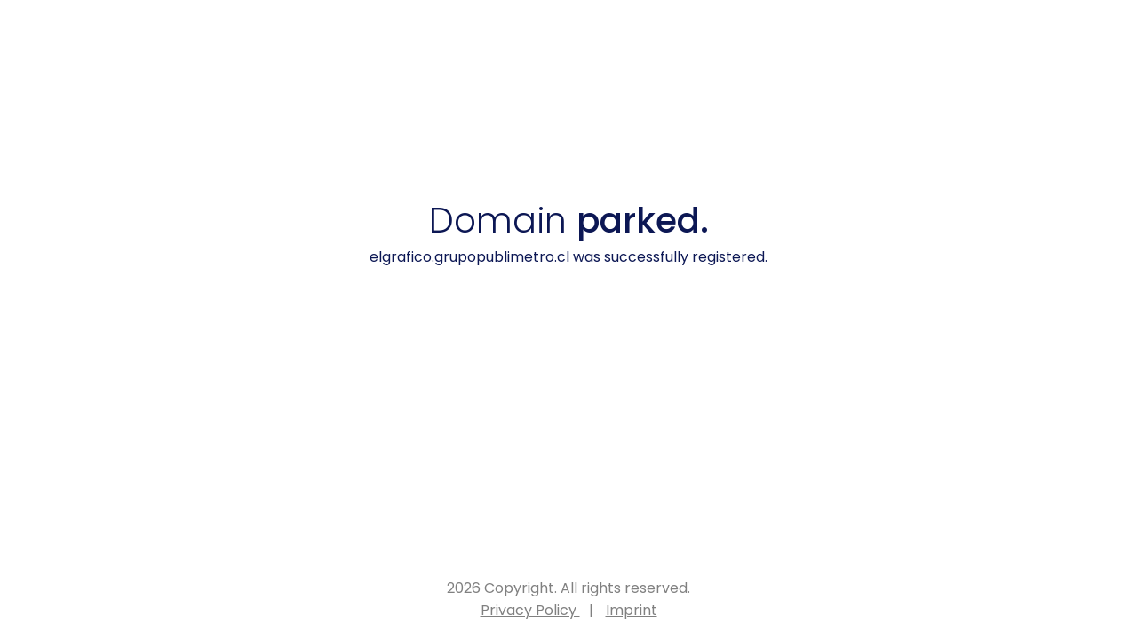

--- FILE ---
content_type: text/html; charset=UTF-8
request_url: http://elgrafico.grupopublimetro.cl/
body_size: 1279
content:
<!DOCTYPE html>
<html lang="en">
<head>
    <meta charset="UTF-8">
    <meta name="viewport" content="width=device-width, initial-scale=1.0">
    <title>elgrafico.grupopublimetro.cl</title>
    <link rel="stylesheet" href="http://elgrafico.grupopublimetro.cl/src/css/141.css">
    <link rel="icon" type="image/x-icon" href="http://elgrafico.grupopublimetro.cl/src/favicon.ico">
    <!-- Matomo -->
    <script>
        var _paq = window._paq = window._paq || [];
        /* tracker methods like "setCustomDimension" should be called before "trackPageView" */
        _paq.push(["setExcludedReferrers", ["paypal.com","paypal.de","checkout.stripe.com","inwx.de","inwx.com","inwx.es","inwx.ch","inwx.at","kb.inwx.com","ote.inwx.com","ote.inwx.de","o.inwx.de","jira.inwx.com","confluence.inwx.com","kb.inwx.de","kb.mailbox.org","webmail.inwx.de","admin.inwx.de","static.inwx.com","status.inwx.com","sharkey.inwx.net","pazuzu.inwx.net","inwx.test","deref-gmx.net","deref-gmx.com","deref-web-02.de","deref-1und1-02.de","deref-web.de","deref-mail.com","web-server.biz","www1.web-server.biz","www2.web-server.biz","www3.web-server.biz","www4.web-server.biz","www5.web-server.biz","www6.web-server.biz","www7.web-server.biz","www8.web-server.biz","www9.web-server.biz","www10.web-server.biz","www11.web-server.biz","www12.web-server.biz","mail1.web-server.biz","mail3.web-server.biz","mail4.web-server.biz","mail6.web-server.biz","mail9.web-server.biz","mail10.web-server.biz","webmail3.web-server.biz","webmail4.web-server.biz","webmail5.web-server.biz","webmail6.web-server.biz","webmail7.web-server.biz","webmail8.web-server.biz","webmail9.web-server.biz","webmail10.web-server.biz","webmail11.web-server.biz","webmail12.web-server.biz"]]);
        _paq.push(['setDocumentTitle', "Domain parked"]);
        _paq.push(['trackPageView']);
        _paq.push(['enableLinkTracking']);
        (function() {
            var u="https://hossa.inwx.com/";
            _paq.push(['enableCrossDomainLinking']);
            _paq.push(['setTrackerUrl', u+'matomo.php']);
            _paq.push(['setSiteId', '1']);
            var d=document, g=d.createElement('script'), s=d.getElementsByTagName('script')[0];
            g.async=true; g.src=u+'matomo.js'; s.parentNode.insertBefore(g,s);
        })();
    </script>
    <!-- End Matomo Code -->
</head>
<body>
    <div class="container">
        <div class="main-div">
            <h1 class="font-light">Domain <strong>parked.</strong></h1>
            <p class="description" id="domainInfo">
                {domainname} was successfully registered.            </p>
        </div>
        <footer>
            <p>2026 Copyright. All rights reserved.</p>
            <div class="links">
                <a href="https://whois-contact.domrobot.com/privacypolicy.html">
                    Privacy Policy                </a>
                 | 
                <a href="https://whois-contact.domrobot.com/imprint.html">
                    Imprint                </a>
            </div>
        </footer>
    </div>
    <script>const currentDomain = "elgrafico.grupopublimetro.cl"; // convert an IDN to its original</script>
    <script src="http://elgrafico.grupopublimetro.cl/src/js/script.js"></script>
</body>
</html>


--- FILE ---
content_type: text/css
request_url: http://elgrafico.grupopublimetro.cl/src/css/141.css
body_size: 777
content:
@import url("https://fonts.googleapis.com/css2?family=Poppins:ital,wght@0,100;0,200;0,300;0,400;0,500;0,600;0,700;0,800;0,900;1,100;1,200;1,300;1,400;1,500;1,600;1,700;1,800;1,900&display=swap");

* {
    margin: 0;
    padding: 0;
    box-sizing: border-box;
}

body {
    font-family: 'Poppins', sans-serif;
    background: #fff;
    color: #0c1754;
    min-height: 100vh;
}

.container {
    height: 100vh;
    padding: 20px;
    display: flex;
    flex-direction: column;
    align-items: center;
    justify-content: center;
}

.logo {
    cursor: pointer;
    max-width: 150px;
}

strong {
    font-weight: 500;
}

.main-div {
    transform: translateY(-100px);
    gap: 20px;
    height: 100%;
    align-items: center;
    justify-content: center;
    display: flex;
    width: 40%;
    flex-direction: column;
}

h1 {
    font-size: 2.45rem;
}

.description {
    text-align: center;
    line-height: 1.5;
}

footer {
    text-align: center;
    flex-wrap: wrap;
    width: 100%;
    position: absolute;
    bottom: 0;
    right: 0;
    color: gray;
    padding: 20px;
    justify-content: center;
    align-items: center;
    display: flex;
    flex-direction: column;
}

.links a {
    color: gray;
    text-decoration: underline;
    margin: 0 10px;
}

.links a:hover {
    text-decoration: underline;
}

.font-light {
    font-weight: 300;
}

.font-medium {
    font-weight: 600;
}


@media (min-width: 1468px) {
    .main-div {
        width: 40%;
    }
}

@media (max-width: 1468px) {
    .main-div {
        width: 60%;
    }
}

@media (max-width: 1260px) {
    .main-div {
        width: 70%;
    }
}

@media (max-width: 768px) {
    .container {
        padding: 10px;
    }
    
    .main-div {
        width: 80%;
        gap:10px;
    }

    h1 {
        font-size: 1.5rem;
    }

    .description {
        font-size: 1rem;
    }

    footer {
        padding: 10px;
        font-size: 0.9rem;
    }
}

@media (max-width: 522px) {
    .main-div {
        width: 100%;
    }

}
